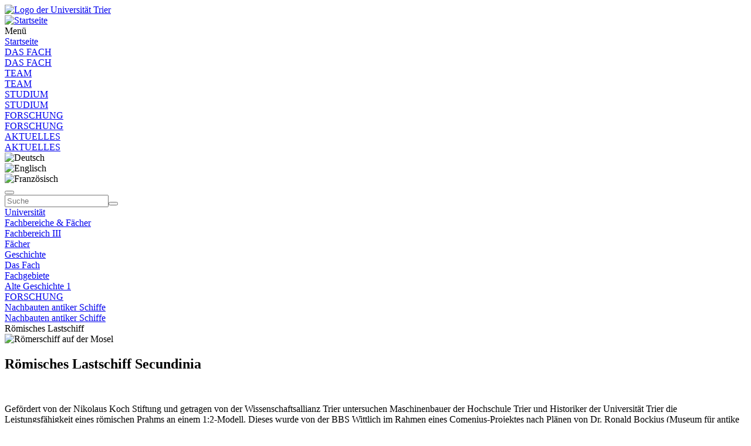

--- FILE ---
content_type: text/html; charset=utf-8
request_url: https://www.uni-trier.de/universitaet/fachbereiche-faecher/fachbereich-iii/faecher/geschichte/profil/fachgebiete/alte-geschichte-1/nachbauten-antiker-schiffe/roemisches-lastschiff
body_size: 7607
content:
<!DOCTYPE html>
<html lang="de">
<head>

<meta charset="utf-8">
<!-- 
	This website is powered by TYPO3 - inspiring people to share!
	TYPO3 is a free open source Content Management Framework initially created by Kasper Skaarhoj and licensed under GNU/GPL.
	TYPO3 is copyright 1998-2026 of Kasper Skaarhoj. Extensions are copyright of their respective owners.
	Information and contribution at https://typo3.org/
-->


<link rel="icon" href="/typo3conf/ext/zimktheme_unitrier/Resources/Public/Icons/Favicon/favicon.ico" type="image/vnd.microsoft.icon">

<meta name="generator" content="TYPO3 CMS">
<meta name="viewport" content="width=device-width, initial-scale=1.0">
<meta name="twitter:card" content="summary">
<meta name="theme-color" content="#007AC3">
<meta name="google-site-verification" content="QG3bPY5iGfiVg8gdLKcVZMaVMis8dC4OZLD6PZNhUVg">
<meta name="date" content="2025-09-17">


<link rel="stylesheet" href="/typo3temp/assets/compressed/merged-963a4851b6cdc1de0c7fcbdd64ccebd3-2bdd4ec9575dd46b38903ea74c875eda.css?1753118116" media="all">
<link href="/typo3conf/ext/zimktheme_unitrier/Resources/Public/CSS/Components/department.css?1665116289" rel="stylesheet" >
<link href="/typo3conf/ext/zimk_search/Resources/Public/CSS/search_input.css?1636521044" rel="stylesheet" >
<link href="/typo3conf/ext/zimktheme_unitrier/Resources/Public/CSS/Components/breadcrumbs.css?1665116628" rel="stylesheet" >
<link href="/typo3conf/ext/zimktheme_unitrier/Resources/Public/CSS/Extensions/zimk_fluidcontentelements/hero-image.crit.css?1645516149" rel="stylesheet" >
<link href="/typo3conf/ext/zimktheme_unitrier/Resources/Public/CSS/Components/content.css?1642678022" rel="stylesheet" >
<link href="/typo3conf/ext/zimktheme_unitrier/Resources/Public/Libs/featherlight/featherlight.min.css?1568780702" rel="stylesheet" >
<link href="/typo3conf/ext/zimktheme_unitrier/Resources/Public/Libs/slick/slick.css?1568780702" rel="stylesheet" >
<link href="/typo3conf/ext/zimktheme_unitrier/Resources/Public/CSS/Extensions/zimk_slideshow/slideshow.css?1659604768" rel="stylesheet" >






<title>Römisches Lastschiff&nbsp;&#124;&nbsp;Universität Trier</title><meta http-equiv="X-UA-Compatible" content="IE=edge,chrome=1"><link rel="search" type="application/opensearchdescription+xml" title="Universität Trier" href="/typo3conf/ext/zimktheme_unitrier/Resources/Public/Misc/opensearch.xml" /><link rel="apple-touch-icon" href="/typo3conf/ext/zimktheme_unitrier/Resources/Public/Icons/app/tiny.png" />
<link rel="canonical" href="https://www.uni-trier.de/universitaet/fachbereiche-faecher/fachbereich-iii/faecher/geschichte/profil/fachgebiete/alte-geschichte-1/nachbauten-antiker-schiffe/roemisches-lastschiff"/>
</head>
<body data-id="61409">

<div class="xs-container xl-container xxl-container animate">
    <div role="banner" id="header" class="margin-top-1-5 margin-bottom-1 xs-vista xs-column xl-row xs-align-center xs-justify-between">
        
<div id="logo" class="logo-color padding-right-0-5 xs-vista xs-column xl-row" role="banner" aria-label="Logo der Universität Trier">
    <a title="Startseite" target="_top" href="/">
        <img title="Logo der Universität Trier" alt="Logo der Universität Trier" src="/typo3conf/ext/zimktheme_unitrier/Resources/Public/Logos/Logo_Universitaet.svg" width="199" height="50" />
    </a>
</div>

        



    <div id="department">
        <a href="/universitaet/fachbereiche-faecher/fachbereich-iii/faecher/geschichte/profil/fachgebiete/alte-geschichte-1/home-und-aktuelles/das-fach-2-1">
            
        </a>
    </div>


    </div>
    <div id="header-service" class="xs-vista xs-column">
        <div id="navigation-wrapper" class="xs-vista xs-row xs-justify-between xs-grow-1">
            
<nav id="navigation-main" class="xs-vista">
    
<div class="xs-vista xs-bottom xs-fontsize-1-4 xl-fontsize-1" id="navigation-main-button-home">
    <a title="Startseite" target="_top" href="/universitaet/fachbereiche-faecher/fachbereich-iii/faecher/geschichte/profil/fachgebiete/alte-geschichte-1/home-und-aktuelles/das-fach-2-1">
        <img title="Startseite" alt="Startseite" src="/typo3conf/ext/zimktheme_unitrier/Resources/Public/Icons/Haus-Icon.svg" width="50" height="50" />
    </a>
</div>

    
<div id="navigation-main-page" class="xs-vista xs-self-stretch xs-bottom xs-item">
    <div id="navigation-main-button-page" class="interactable xs-vista xs-item xs-align-center xl-off padding-left-1 xs-fontsize-1-4">
        Menü
        <span class="fa fa-bars padding-left-0-5"></span>
        <span class="fa fa-times padding-left-0-5"></span>
    </div>
    <div class="menu-level-1 menu-tab xs-off xs-column xl-vista xl-wrap xl-self-stretch xl-bottom xl-row" data-menu-level="1">
        <div class="menu-header xs-vista xs-row xl-off xs-justify-between">
            <a href="https://www.uni-trier.de"  title="Startseite" class="xs-text-nowrap">Startseite</a>
            <div class="menu-close interactable" data-menu-level="0"><span class="fa fa-times padding-left-0-5 padding-right-0-5"></span></div>
        </div>
        
            
            <div class="menu-level-1-item">
                
                        <div class="xs-menu-level-1-item menu-item xs-vista xs-row xl-off">
                            <a href="https://www.uni-trier.de/universitaet/fachbereiche-faecher/fachbereich-iii/faecher/geschichte/profil/fachgebiete/alte-geschichte-1/home-und-aktuelles/das-fach-2-1" target="" title="DAS FACH" class="xs-text-nowrap">
                                DAS FACH
                            </a>
                        </div>
                        <div class="xl-menu-level-1-item xs-off xl-vista">
                            <a href="https://www.uni-trier.de/universitaet/fachbereiche-faecher/fachbereich-iii/faecher/geschichte/profil/fachgebiete/alte-geschichte-1/home-und-aktuelles/das-fach-2-1" target="" title="DAS FACH" class="xs-text-nowrap">
                                DAS FACH
                            </a>
                        </div>
                    
            </div>
        
        
            
            <div class="menu-level-1-item">
                
                        <div class="xs-menu-level-1-item menu-item xs-vista xs-row xl-off">
                            <a href="https://www.uni-trier.de/universitaet/fachbereiche-faecher/fachbereich-iii/faecher/geschichte/profil/fachgebiete/alte-geschichte-1/team-1" target="" title="TEAM" class="xs-text-nowrap">
                                TEAM
                            </a>
                        </div>
                        <div class="xl-menu-level-1-item xs-off xl-vista">
                            <a href="https://www.uni-trier.de/universitaet/fachbereiche-faecher/fachbereich-iii/faecher/geschichte/profil/fachgebiete/alte-geschichte-1/team-1" target="" title="TEAM" class="xs-text-nowrap">
                                TEAM
                            </a>
                        </div>
                    
            </div>
        
        
            
            <div class="menu-level-1-item">
                
                        <div class="xs-menu-level-1-item menu-item xs-vista xs-row xl-off">
                            <a href="https://www.uni-trier.de/universitaet/fachbereiche-faecher/fachbereich-iii/faecher/geschichte/profil/fachgebiete/alte-geschichte-1/service-fuer-studierende-1-1" target="" title="STUDIUM" class="xs-text-nowrap">
                                STUDIUM
                            </a>
                        </div>
                        <div class="xl-menu-level-1-item xs-off xl-vista">
                            <a href="https://www.uni-trier.de/universitaet/fachbereiche-faecher/fachbereich-iii/faecher/geschichte/profil/fachgebiete/alte-geschichte-1/service-fuer-studierende-1-1" target="" title="STUDIUM" class="xs-text-nowrap">
                                STUDIUM
                            </a>
                        </div>
                    
            </div>
        
        
            
            <div class="menu-level-1-item">
                
                        <div class="xs-menu-level-1-item menu-item xs-vista xs-row xl-off">
                            <a href="https://www.uni-trier.de/universitaet/fachbereiche-faecher/fachbereich-iii/faecher/geschichte/profil/fachgebiete/alte-geschichte-1/home-und-aktuelles-1" target="" title="FORSCHUNG" class="xs-text-nowrap">
                                FORSCHUNG
                            </a>
                        </div>
                        <div class="xl-menu-level-1-item xs-off xl-vista">
                            <a href="https://www.uni-trier.de/universitaet/fachbereiche-faecher/fachbereich-iii/faecher/geschichte/profil/fachgebiete/alte-geschichte-1/home-und-aktuelles-1" target="" title="FORSCHUNG" class="xs-text-nowrap">
                                FORSCHUNG
                            </a>
                        </div>
                    
            </div>
        
        
            
            <div class="menu-level-1-item">
                
                        <div class="xs-menu-level-1-item menu-item xs-vista xs-row xl-off">
                            <a href="https://www.uni-trier.de/universitaet/fachbereiche-faecher/fachbereich-iii/faecher/geschichte/profil/fachgebiete/alte-geschichte-1/aktuelles-2" target="" title="AKTUELLES" class="xs-text-nowrap">
                                AKTUELLES
                            </a>
                        </div>
                        <div class="xl-menu-level-1-item xs-off xl-vista">
                            <a href="https://www.uni-trier.de/universitaet/fachbereiche-faecher/fachbereich-iii/faecher/geschichte/profil/fachgebiete/alte-geschichte-1/aktuelles-2" target="" title="AKTUELLES" class="xs-text-nowrap">
                                AKTUELLES
                            </a>
                        </div>
                    
            </div>
        
        
            
        
            
        
            
        
            
        
            
        
    </div>
</div>





</nav>

            <div id="info-search" class="xs-vista xs-bottom padding-left-0-5 xs-justify-end xs-fontsize-1-4 xl-fontsize-1-2">
                

    <div id="languages" class="xs-vista xs-nowrap">
        
            
                    <div class="xs-off">
                        <img class="xs-off" alt="Deutsch" src="/typo3conf/ext/zimktheme_unitrier/Resources/Public/Icons/Languages/flags-de.svg" width="310" height="210" />
                    </div>
                
        
            
                    
                            <div class="xs-off">
                                <img class="xs-off" alt="Englisch" src="/typo3conf/ext/zimktheme_unitrier/Resources/Public/Icons/Languages/flags-gb.svg" width="310" height="210" />
                            </div>
                        
                
        
            
                    
                            <div class="xs-off">
                                <img class="xs-off" alt="Französisch" src="/typo3conf/ext/zimktheme_unitrier/Resources/Public/Icons/Languages/flags-fr.svg" width="310" height="210" />
                            </div>
                        
                
        
    </div>


                <button aria-label="Suche" title="Suche" id="search-box-button" class="fa fa-search margin-left-1"></button>
            </div>
        </div>
        
        
<div id="search-box" class="margin-top-0-5 padding-1 xs-off xs-column md-row md-wrap md-justify-start xxl-justify-between">
    
    
    
    
    
        <form method="get" id="search" role="search" autocomplete="off" action="/suche"><input type="hidden" name="id" value="62" /><input type="search" id="search-q" name="q" data-pageuid="62" placeholder="Suche" aria-label="Suche" tabindex="0" required="required" autocomplete="off" /><button class="magnifier" title="Suche" tabindex="0"><span class="fa fa-search" aria-hidden="true"></span></button></form>
    


</div>

    </div>

    
        

    
    

    <div id="breadcrumbs_wrap" class="xs-overflow-y-hidden padding-left-0-5 padding-right-0-5">
        <span id="breadcrumbs_left" class="xs-off xs-align-center xs-justify-start padding-left-0-2">
            <i class="fa fa-chevron-left"></i>
        </span>
        <span id="breadcrumbs_right" class="xs-off xs-align-center xs-justify-end padding-right-0-2">
            <i class="fa fa-chevron-right"></i>
        </span>
        <nav id="breadcrumbs" class="xs-vista xs-align-start xs-overflow-x-auto" aria-label="Breadcrumb Navigation">
            
                
    <div class="item xs-vista xs-align-center">
        <a href="/universitaet" class="xs-text-nowrap" title="Universität">Universität</a>

        <i class="fa fa-chevron-right xs-text-center" style="width:20px"></i>
    </div>

            
                
    <div class="item xs-vista xs-align-center">
        <a href="/universitaet/fachbereiche-faecher" class="xs-text-nowrap" title="Fachbereiche &amp; Fächer">Fachbereiche &amp; Fächer</a>

        <i class="fa fa-chevron-right xs-text-center" style="width:20px"></i>
    </div>

            
                
    <div class="item xs-vista xs-align-center">
        <a href="/universitaet/fachbereiche-faecher/fachbereich-iii/allgemein" class="xs-text-nowrap" title="Fachbereich III">Fachbereich III</a>

        <i class="fa fa-chevron-right xs-text-center" style="width:20px"></i>
    </div>

            
                
    <div class="item xs-vista xs-align-center">
        <a href="/universitaet/fachbereiche-faecher/fachbereich-iii/faecher" class="xs-text-nowrap" title="Fächer">Fächer</a>

        <i class="fa fa-chevron-right xs-text-center" style="width:20px"></i>
    </div>

            
                
    <div class="item xs-vista xs-align-center">
        <a href="/universitaet/fachbereiche-faecher/fachbereich-iii/faecher/geschichte" class="xs-text-nowrap" title="Geschichte">Geschichte</a>

        <i class="fa fa-chevron-right xs-text-center" style="width:20px"></i>
    </div>

            
                
    <div class="item xs-vista xs-align-center">
        <a href="/universitaet/fachbereiche-faecher/fachbereich-iii/faecher/geschichte/profil" class="xs-text-nowrap" title="Das Fach">Das Fach</a>

        <i class="fa fa-chevron-right xs-text-center" style="width:20px"></i>
    </div>

            
                
    <div class="item xs-vista xs-align-center">
        <a href="/universitaet/fachbereiche-faecher/fachbereich-iii/faecher/geschichte/profil/fachgebiete" class="xs-text-nowrap" title="Fachgebiete">Fachgebiete</a>

        <i class="fa fa-chevron-right xs-text-center" style="width:20px"></i>
    </div>

            
                
    <div class="item xs-vista xs-align-center">
        <a href="/universitaet/fachbereiche-faecher/fachbereich-iii/faecher/geschichte/profil/fachgebiete/alte-geschichte-1/home-und-aktuelles/das-fach-2-1" class="xs-text-nowrap" title="Alte Geschichte 1">Alte Geschichte 1</a>

        <i class="fa fa-chevron-right xs-text-center" style="width:20px"></i>
    </div>

            
                
    <div class="item xs-vista xs-align-center">
        <a href="/universitaet/fachbereiche-faecher/fachbereich-iii/faecher/geschichte/profil/fachgebiete/alte-geschichte-1/home-und-aktuelles" class="xs-text-nowrap" title="FORSCHUNG">FORSCHUNG</a>

        <i class="fa fa-chevron-right xs-text-center" style="width:20px"></i>
    </div>

            
                
    <div class="item xs-vista xs-align-center">
        <a href="/universitaet/fachbereiche-faecher/fachbereich-iii/faecher/geschichte/profil/fachgebiete/alte-geschichte-1/forschung" class="xs-text-nowrap" title="Nachbauten antiker Schiffe">Nachbauten antiker Schiffe</a>

        <i class="fa fa-chevron-right xs-text-center" style="width:20px"></i>
    </div>

            
                
    <div class="item xs-vista xs-align-center">
        <a href="/universitaet/fachbereiche-faecher/fachbereich-iii/faecher/geschichte/profil/fachgebiete/alte-geschichte-1/nachbauten-antiker-schiffe" class="xs-text-nowrap" title="Nachbauten antiker Schiffe">Nachbauten antiker Schiffe</a>

        <i class="fa fa-chevron-right xs-text-center" style="width:20px"></i>
    </div>

            
                
    <div class="item xs-vista xs-align-center">
        <span class="xs-text-nowrap">Römisches Lastschiff</span>

        
    </div>

            
        </nav>
    </div>


        

    
    
    <div id="hero-image">
        <picture>
            <source data-srcset="/fileadmin/_processed_/f/0/csm_Bild_5_22f3fef540.jpg" media="(min-width:1600px)" />
            <source data-srcset="/fileadmin/_processed_/f/0/csm_Bild_5_168922016d.jpg" media="(min-width:1184px)" />
            <source data-srcset="/fileadmin/_processed_/f/0/csm_Bild_5_168922016d.jpg" media="(min-width:1156px)" />
            <source data-srcset="/fileadmin/_processed_/f/0/csm_Bild_5_8657bb16f5.jpg" media="(min-width:1px)" />
            <img class="b-lazy" data-src="[data-uri]" alt="Römerschiff auf der Mosel" />
        </picture>
        
    </div>


        <section id="body" class="xs-vista xs-column lg-row xs-justify-center md-justify-start" role="main">
            
    
    
    
    
    
    <div class="xs-item-min md-item xs-overflow-y-hidden xs-order-3 margin-bottom-1-5" style="min-width:0px">
        <div id="content">
            
<div id="c206134" class="frame frame-default frame-type-textpic frame-layout-0"><header><h1 class="">
				Römisches Lastschiff Secundinia
			</h1></header><div class="ce-textpic intext left xs-overflow-x-hidden xs-overflow-y-hidden"><div class="pics xs-vista xs-wrap xs-float-left"><figure class="image" style="max-width:200px"><a href="/fileadmin/_processed_/1/9/csm_Prahm_im_Wasser_-_Foto_B__Erschens_3d545f56a8.jpg" class="lightbox" rel="lightbox[206134]"><picture><source media="(min-width: 0px)" data-srcset="/fileadmin/_processed_/1/9/csm_Prahm_im_Wasser_-_Foto_B__Erschens_0edef6c969.jpg" /><img class="b-lazy" src="/typo3conf/ext/zimktheme_unitrier/Resources/Public/Images/lazy-placeholder.png" data-src="/fileadmin/_processed_/1/9/csm_Prahm_im_Wasser_-_Foto_B__Erschens_353fa963bb.jpg" width="430" height="240" alt="" title="Foto B. Erschens"></picture></a></figure></div><div class="ce-bodytext"><p>Gefördert von der Nikolaus Koch Stiftung und getragen von der Wissenschaftsallianz Trier untersuchen Maschinenbauer der Hochschule Trier und Historiker der Universität Trier die Leistungsfähigkeit eines römischen Prahms an einem 1:2-Modell. Dieses wurde von der BBS Wittlich im Rahmen eines Comenius-Projektes nach Plänen von Dr. Ronald Bockius (Museum für antike Schiffahrt) und auf Grundlage des Befundes von Bevaix (Lac de Neuchâtel) gebaut. Messinstrumente wurden entwickelt, mit einem erprobten nautischen Messinstrumentarium gekoppelt und so erstmals präzise und versetzungsfreie Daten zum Treideln, Staken und Segeln eines solchen römischen Lastschiffs erhoben. Details finden sich auf der gemeinsamen Seite: <a href="http://www.roemerschiff-trier.de/" target="_blank" rel="noreferrer">www.roemerschiff-trier.de</a>&nbsp; </p></div></div></div>



    
    
    

    <div id="c218922" class="frame frame-default frame-layout-0">
        
            <header>
                
                        <h1 class="">Tag der Deutschen Einheit 2017 in Mainz</h1>
                    
            </header>
        
        
                



<div class="zimk_slideshow">
    <div class="slider" data-uid="218922">
        
            <div class="slide">

                <picture>
                    <source media="(min-width: 1184px)" data-srcset="/fileadmin/_processed_/5/b/csm_R%C3%B6misches_Lastschiff_Secundinia_6c0ff0a248.jpeg" />
                    <source media="(min-width: 928px)" data-srcset="/fileadmin/_processed_/5/b/csm_R%C3%B6misches_Lastschiff_Secundinia_d2201ad29b.jpeg" />
                    <source media="(min-width: 672px)" data-srcset="/fileadmin/_processed_/5/b/csm_R%C3%B6misches_Lastschiff_Secundinia_957f6b4774.jpeg" />
                    <source media="(min-width: 0px)" data-srcset="/fileadmin/_processed_/5/b/csm_R%C3%B6misches_Lastschiff_Secundinia_9e9f18da51.jpeg" />

                    <img class="b-lazy" data-src="/fileadmin/_processed_/5/b/csm_R%C3%B6misches_Lastschiff_Secundinia_ce15fbc250.jpeg" alt="" title="">
                </picture>

                <div class="caption">
                    
                    
                        <div class="description">Römisches Lastschiff &quot;Secundinia&quot;</div>
                    
                </div>
                
                
                    <a href="https://www.uni-trier.de/fileadmin/fb3/prof/GES/AG1/Mainz/Römisches_Lastschiff_Secundinia.jpeg" title="" rel="slides218922" data-featherlight><div class="zoom fa fa-expand fa-2x"></div></a>
                
            </div>
        
            <div class="slide">

                <picture>
                    <source media="(min-width: 1184px)" data-srcset="/fileadmin/_processed_/b/3/csm_Interview_021bb319b4.jpeg" />
                    <source media="(min-width: 928px)" data-srcset="/fileadmin/_processed_/b/3/csm_Interview_e9b6643d5e.jpeg" />
                    <source media="(min-width: 672px)" data-srcset="/fileadmin/_processed_/b/3/csm_Interview_60b791596e.jpeg" />
                    <source media="(min-width: 0px)" data-srcset="/fileadmin/_processed_/b/3/csm_Interview_e9f3e4061a.jpeg" />

                    <img class="b-lazy" data-src="/fileadmin/_processed_/b/3/csm_Interview_080e7ac246.jpeg" alt="" title="">
                </picture>

                <div class="caption">
                    
                    
                        <div class="description">Interview mit Prof. Schäfer (Universität Trier, rechts) und Prof. Hofmann-von Kap-herr (Hochschule Trier, links)</div>
                    
                </div>
                
                
                    <a href="https://www.uni-trier.de/fileadmin/fb3/prof/GES/AG1/Mainz/Interview.jpeg" title="" rel="slides218922" data-featherlight><div class="zoom fa fa-expand fa-2x"></div></a>
                
            </div>
        
            <div class="slide">

                <picture>
                    <source media="(min-width: 1184px)" data-srcset="/fileadmin/_processed_/b/6/csm_Interview_am_Tag_der_Deutschen_Einheit_014db50141.jpeg" />
                    <source media="(min-width: 928px)" data-srcset="/fileadmin/_processed_/b/6/csm_Interview_am_Tag_der_Deutschen_Einheit_2dc73e9994.jpeg" />
                    <source media="(min-width: 672px)" data-srcset="/fileadmin/_processed_/b/6/csm_Interview_am_Tag_der_Deutschen_Einheit_23a0e2d767.jpeg" />
                    <source media="(min-width: 0px)" data-srcset="/fileadmin/_processed_/b/6/csm_Interview_am_Tag_der_Deutschen_Einheit_841226e125.jpeg" />

                    <img class="b-lazy" data-src="/fileadmin/_processed_/b/6/csm_Interview_am_Tag_der_Deutschen_Einheit_e4ced0c2b1.jpeg" alt="" title="">
                </picture>

                <div class="caption">
                    
                    
                        <div class="description">Interview am Tag der Deutschen Einheit 2017 in Mainz</div>
                    
                </div>
                
                
                    <a href="https://www.uni-trier.de/fileadmin/fb3/prof/GES/AG1/Mainz/Interview_am_Tag_der_Deutschen_Einheit.jpeg" title="" rel="slides218922" data-featherlight><div class="zoom fa fa-expand fa-2x"></div></a>
                
            </div>
        
            <div class="slide">

                <picture>
                    <source media="(min-width: 1184px)" data-srcset="/fileadmin/_processed_/e/c/csm_Interview_in_Mainz_e4c0e203f1.jpeg" />
                    <source media="(min-width: 928px)" data-srcset="/fileadmin/_processed_/e/c/csm_Interview_in_Mainz_c2b41387f7.jpeg" />
                    <source media="(min-width: 672px)" data-srcset="/fileadmin/_processed_/e/c/csm_Interview_in_Mainz_b99f8ff932.jpeg" />
                    <source media="(min-width: 0px)" data-srcset="/fileadmin/_processed_/e/c/csm_Interview_in_Mainz_fc4a7cab43.jpeg" />

                    <img class="b-lazy" data-src="/fileadmin/_processed_/e/c/csm_Interview_in_Mainz_f7b3fe6554.jpeg" alt="" title="">
                </picture>

                <div class="caption">
                    
                    
                        <div class="description">Interview in Mainz</div>
                    
                </div>
                
                
                    <a href="https://www.uni-trier.de/fileadmin/fb3/prof/GES/AG1/Mainz/Interview_in_Mainz.jpeg" title="" rel="slides218922" data-featherlight><div class="zoom fa fa-expand fa-2x"></div></a>
                
            </div>
        
            <div class="slide">

                <picture>
                    <source media="(min-width: 1184px)" data-srcset="/fileadmin/_processed_/c/3/csm_Interview_mit_Prof._Sch%C3%A4fer_und_Prof._Hofmann-von_Kap-herr_442bb7af8d.jpeg" />
                    <source media="(min-width: 928px)" data-srcset="/fileadmin/_processed_/c/3/csm_Interview_mit_Prof._Sch%C3%A4fer_und_Prof._Hofmann-von_Kap-herr_2e97c6efd7.jpeg" />
                    <source media="(min-width: 672px)" data-srcset="/fileadmin/_processed_/c/3/csm_Interview_mit_Prof._Sch%C3%A4fer_und_Prof._Hofmann-von_Kap-herr_d99ca04f01.jpeg" />
                    <source media="(min-width: 0px)" data-srcset="/fileadmin/_processed_/c/3/csm_Interview_mit_Prof._Sch%C3%A4fer_und_Prof._Hofmann-von_Kap-herr_deb978aabc.jpeg" />

                    <img class="b-lazy" data-src="/fileadmin/_processed_/c/3/csm_Interview_mit_Prof._Sch%C3%A4fer_und_Prof._Hofmann-von_Kap-herr_718a8df593.jpeg" alt="" title="">
                </picture>

                <div class="caption">
                    
                    
                        <div class="description">Interview mit Prof. Dr.-Ing. Karl Hofmann-von Kap-herr und Prof. Dr. Christoph Schäfer</div>
                    
                </div>
                
                
                    <a href="https://www.uni-trier.de/fileadmin/fb3/prof/GES/AG1/Mainz/Interview_mit_Prof._Schäfer_und_Prof._Hofmann-von_Kap-herr.jpeg" title="" rel="slides218922" data-featherlight><div class="zoom fa fa-expand fa-2x"></div></a>
                
            </div>
        
            <div class="slide">

                <picture>
                    <source media="(min-width: 1184px)" data-srcset="/fileadmin/_processed_/f/1/csm_links_Prof._Hofmann-von_Kap-herr_3775f112c4.jpeg" />
                    <source media="(min-width: 928px)" data-srcset="/fileadmin/_processed_/f/1/csm_links_Prof._Hofmann-von_Kap-herr_dec5e16aed.jpeg" />
                    <source media="(min-width: 672px)" data-srcset="/fileadmin/_processed_/f/1/csm_links_Prof._Hofmann-von_Kap-herr_be27087331.jpeg" />
                    <source media="(min-width: 0px)" data-srcset="/fileadmin/_processed_/f/1/csm_links_Prof._Hofmann-von_Kap-herr_9e77d2facb.jpeg" />

                    <img class="b-lazy" data-src="/fileadmin/_processed_/f/1/csm_links_Prof._Hofmann-von_Kap-herr_a8b5c80885.jpeg" alt="" title="">
                </picture>

                <div class="caption">
                    
                    
                        <div class="description">links: Prof. Dr.-Ing. Karl Hofmann-von Kap-herr (Hochschule Trier)</div>
                    
                </div>
                
                
                    <a href="https://www.uni-trier.de/fileadmin/fb3/prof/GES/AG1/Mainz/links_Prof._Hofmann-von_Kap-herr.jpeg" title="" rel="slides218922" data-featherlight><div class="zoom fa fa-expand fa-2x"></div></a>
                
            </div>
        
            <div class="slide">

                <picture>
                    <source media="(min-width: 1184px)" data-srcset="/fileadmin/_processed_/8/2/csm_Prof._Dr.-Ing._Hofmann-von_Kap-herr_1bd6211228.jpeg" />
                    <source media="(min-width: 928px)" data-srcset="/fileadmin/_processed_/8/2/csm_Prof._Dr.-Ing._Hofmann-von_Kap-herr_1d6e9f9170.jpeg" />
                    <source media="(min-width: 672px)" data-srcset="/fileadmin/_processed_/8/2/csm_Prof._Dr.-Ing._Hofmann-von_Kap-herr_5f965572c2.jpeg" />
                    <source media="(min-width: 0px)" data-srcset="/fileadmin/_processed_/8/2/csm_Prof._Dr.-Ing._Hofmann-von_Kap-herr_688b77c282.jpeg" />

                    <img class="b-lazy" data-src="/fileadmin/_processed_/8/2/csm_Prof._Dr.-Ing._Hofmann-von_Kap-herr_c744cbe947.jpeg" alt="" title="">
                </picture>

                <div class="caption">
                    
                    
                        <div class="description">Prof. Dr.-Ing. Karl Hofmann-von Kap-herr</div>
                    
                </div>
                
                
                    <a href="https://www.uni-trier.de/fileadmin/fb3/prof/GES/AG1/Mainz/Prof._Dr.-Ing._Hofmann-von_Kap-herr.jpeg" title="" rel="slides218922" data-featherlight><div class="zoom fa fa-expand fa-2x"></div></a>
                
            </div>
        
            <div class="slide">

                <picture>
                    <source media="(min-width: 1184px)" data-srcset="/fileadmin/_processed_/c/f/csm_Prof._Karl_Hofmann-von_Kap-herr_813d0c8c7b.jpeg" />
                    <source media="(min-width: 928px)" data-srcset="/fileadmin/_processed_/c/f/csm_Prof._Karl_Hofmann-von_Kap-herr_8f4fe79148.jpeg" />
                    <source media="(min-width: 672px)" data-srcset="/fileadmin/_processed_/c/f/csm_Prof._Karl_Hofmann-von_Kap-herr_36434d6d94.jpeg" />
                    <source media="(min-width: 0px)" data-srcset="/fileadmin/_processed_/c/f/csm_Prof._Karl_Hofmann-von_Kap-herr_35618e3311.jpeg" />

                    <img class="b-lazy" data-src="/fileadmin/_processed_/c/f/csm_Prof._Karl_Hofmann-von_Kap-herr_adb34d0349.jpeg" alt="" title="">
                </picture>

                <div class="caption">
                    
                    
                        <div class="description">Prof. Dr.-Ing. Karl Hofmann-von Kap-herr</div>
                    
                </div>
                
                
                    <a href="https://www.uni-trier.de/fileadmin/fb3/prof/GES/AG1/Mainz/Prof._Karl_Hofmann-von_Kap-herr.jpeg" title="" rel="slides218922" data-featherlight><div class="zoom fa fa-expand fa-2x"></div></a>
                
            </div>
        
            <div class="slide">

                <picture>
                    <source media="(min-width: 1184px)" data-srcset="/fileadmin/_processed_/f/1/csm_rechts_Prof._Sch%C3%A4fer_f3c181e458.jpeg" />
                    <source media="(min-width: 928px)" data-srcset="/fileadmin/_processed_/f/1/csm_rechts_Prof._Sch%C3%A4fer_898e2515d8.jpeg" />
                    <source media="(min-width: 672px)" data-srcset="/fileadmin/_processed_/f/1/csm_rechts_Prof._Sch%C3%A4fer_8afd4a67ed.jpeg" />
                    <source media="(min-width: 0px)" data-srcset="/fileadmin/_processed_/f/1/csm_rechts_Prof._Sch%C3%A4fer_7e66c33484.jpeg" />

                    <img class="b-lazy" data-src="/fileadmin/_processed_/f/1/csm_rechts_Prof._Sch%C3%A4fer_15e7d7555a.jpeg" alt="" title="">
                </picture>

                <div class="caption">
                    
                    
                        <div class="description">rechts: Prof. Dr. Christoph Schäfer (Universität Trier)</div>
                    
                </div>
                
                
                    <a href="https://www.uni-trier.de/fileadmin/fb3/prof/GES/AG1/Mainz/rechts_Prof._Schäfer.jpeg" title="" rel="slides218922" data-featherlight><div class="zoom fa fa-expand fa-2x"></div></a>
                
            </div>
        
            <div class="slide">

                <picture>
                    <source media="(min-width: 1184px)" data-srcset="/fileadmin/_processed_/1/4/csm_Secundinia_in_Mainz_2017_3e48edfd65.jpeg" />
                    <source media="(min-width: 928px)" data-srcset="/fileadmin/_processed_/1/4/csm_Secundinia_in_Mainz_2017_0b65e7fbf3.jpeg" />
                    <source media="(min-width: 672px)" data-srcset="/fileadmin/_processed_/1/4/csm_Secundinia_in_Mainz_2017_a7d9803536.jpeg" />
                    <source media="(min-width: 0px)" data-srcset="/fileadmin/_processed_/1/4/csm_Secundinia_in_Mainz_2017_e0f6e24b77.jpeg" />

                    <img class="b-lazy" data-src="/fileadmin/_processed_/1/4/csm_Secundinia_in_Mainz_2017_985c252a9c.jpeg" alt="" title="">
                </picture>

                <div class="caption">
                    
                    
                        <div class="description">Römisches Lastschiff &quot;Secundinia&quot; am Tag der Deutschen Einheit 2017 in Mainz</div>
                    
                </div>
                
                
                    <a href="https://www.uni-trier.de/fileadmin/fb3/prof/GES/AG1/Mainz/Secundinia_in_Mainz_2017.jpeg" title="" rel="slides218922" data-featherlight><div class="zoom fa fa-expand fa-2x"></div></a>
                
            </div>
        
            <div class="slide">

                <picture>
                    <source media="(min-width: 1184px)" data-srcset="/fileadmin/_processed_/c/a/csm_Tag_der_Deutschen_Einheit_2017_b50ff79d95.jpeg" />
                    <source media="(min-width: 928px)" data-srcset="/fileadmin/_processed_/c/a/csm_Tag_der_Deutschen_Einheit_2017_dbe6e38f01.jpeg" />
                    <source media="(min-width: 672px)" data-srcset="/fileadmin/_processed_/c/a/csm_Tag_der_Deutschen_Einheit_2017_2428708ade.jpeg" />
                    <source media="(min-width: 0px)" data-srcset="/fileadmin/_processed_/c/a/csm_Tag_der_Deutschen_Einheit_2017_34749ea44b.jpeg" />

                    <img class="b-lazy" data-src="/fileadmin/_processed_/c/a/csm_Tag_der_Deutschen_Einheit_2017_1b8bb1368d.jpeg" alt="" title="">
                </picture>

                <div class="caption">
                    
                    
                        <div class="description">Tag der Deutschen Einheit 2017 in Mainz</div>
                    
                </div>
                
                
                    <a href="https://www.uni-trier.de/fileadmin/fb3/prof/GES/AG1/Mainz/Tag_der_Deutschen_Einheit_2017.jpeg" title="" rel="slides218922" data-featherlight><div class="zoom fa fa-expand fa-2x"></div></a>
                
            </div>
        
    </div>

    <div class="carousel">
        
            <div class="slide">
                <img class="b-lazy" src="/fileadmin/_processed_/5/b/csm_R%C3%B6misches_Lastschiff_Secundinia_3b965ee22c.jpeg" data-src="/fileadmin/_processed_/5/b/csm_R%C3%B6misches_Lastschiff_Secundinia_779e38bbd7.jpeg" alt="" title="" width="100" height="100" />
            </div>
        
            <div class="slide">
                <img class="b-lazy" src="/fileadmin/_processed_/b/3/csm_Interview_4ef3246ae0.jpeg" data-src="/fileadmin/_processed_/b/3/csm_Interview_266c6e2f87.jpeg" alt="" title="" width="100" height="100" />
            </div>
        
            <div class="slide">
                <img class="b-lazy" src="/fileadmin/_processed_/b/6/csm_Interview_am_Tag_der_Deutschen_Einheit_08e3a3f8ca.jpeg" data-src="/fileadmin/_processed_/b/6/csm_Interview_am_Tag_der_Deutschen_Einheit_c91fe160e8.jpeg" alt="" title="" width="100" height="100" />
            </div>
        
            <div class="slide">
                <img class="b-lazy" src="/fileadmin/_processed_/e/c/csm_Interview_in_Mainz_95babf2d25.jpeg" data-src="/fileadmin/_processed_/e/c/csm_Interview_in_Mainz_362fbaab40.jpeg" alt="" title="" width="100" height="100" />
            </div>
        
            <div class="slide">
                <img class="b-lazy" src="/fileadmin/_processed_/c/3/csm_Interview_mit_Prof._Sch%C3%A4fer_und_Prof._Hofmann-von_Kap-herr_429e5cd4f6.jpeg" data-src="/fileadmin/_processed_/c/3/csm_Interview_mit_Prof._Sch%C3%A4fer_und_Prof._Hofmann-von_Kap-herr_1442f00f40.jpeg" alt="" title="" width="100" height="100" />
            </div>
        
            <div class="slide">
                <img class="b-lazy" src="/fileadmin/_processed_/f/1/csm_links_Prof._Hofmann-von_Kap-herr_c4ff484516.jpeg" data-src="/fileadmin/_processed_/f/1/csm_links_Prof._Hofmann-von_Kap-herr_2b968456b0.jpeg" alt="" title="" width="100" height="100" />
            </div>
        
            <div class="slide">
                <img class="b-lazy" src="/fileadmin/_processed_/8/2/csm_Prof._Dr.-Ing._Hofmann-von_Kap-herr_4223aa4a7d.jpeg" data-src="/fileadmin/_processed_/8/2/csm_Prof._Dr.-Ing._Hofmann-von_Kap-herr_820a228228.jpeg" alt="" title="" width="100" height="100" />
            </div>
        
            <div class="slide">
                <img class="b-lazy" src="/fileadmin/_processed_/c/f/csm_Prof._Karl_Hofmann-von_Kap-herr_46e2f95eb3.jpeg" data-src="/fileadmin/_processed_/c/f/csm_Prof._Karl_Hofmann-von_Kap-herr_40b7d8684e.jpeg" alt="" title="" width="100" height="100" />
            </div>
        
            <div class="slide">
                <img class="b-lazy" src="/fileadmin/_processed_/f/1/csm_rechts_Prof._Sch%C3%A4fer_65d9dc042d.jpeg" data-src="/fileadmin/_processed_/f/1/csm_rechts_Prof._Sch%C3%A4fer_29b9bd3b8c.jpeg" alt="" title="" width="100" height="100" />
            </div>
        
            <div class="slide">
                <img class="b-lazy" src="/fileadmin/_processed_/1/4/csm_Secundinia_in_Mainz_2017_a6ca7a8c5a.jpeg" data-src="/fileadmin/_processed_/1/4/csm_Secundinia_in_Mainz_2017_7c1a79663b.jpeg" alt="" title="" width="100" height="100" />
            </div>
        
            <div class="slide">
                <img class="b-lazy" src="/fileadmin/_processed_/c/a/csm_Tag_der_Deutschen_Einheit_2017_100d4e56a0.jpeg" data-src="/fileadmin/_processed_/c/a/csm_Tag_der_Deutschen_Einheit_2017_41b5be391f.jpeg" alt="" title="" width="100" height="100" />
            </div>
        
    </div>
</div>


            
    </div>





    
    
    

    <div id="c210291" class="frame frame-default frame-layout-0">
        
            <header>
                
                        <h1 class="">Römertag in Kipfenberg (04.06.2017)</h1>
                    
            </header>
        
        
                



<div class="zimk_slideshow">
    <div class="slider" data-uid="210291">
        
            <div class="slide">

                <picture>
                    <source media="(min-width: 1184px)" data-srcset="/fileadmin/_processed_/a/6/csm_IMG_2624_7359dec86a.jpg" />
                    <source media="(min-width: 928px)" data-srcset="/fileadmin/_processed_/a/6/csm_IMG_2624_ae20de9684.jpg" />
                    <source media="(min-width: 672px)" data-srcset="/fileadmin/_processed_/a/6/csm_IMG_2624_b7c6939467.jpg" />
                    <source media="(min-width: 0px)" data-srcset="/fileadmin/_processed_/a/6/csm_IMG_2624_e86aebffa5.jpg" />

                    <img class="b-lazy" data-src="/fileadmin/_processed_/a/6/csm_IMG_2624_5b6558996c.jpg" alt="" title="">
                </picture>

                <div class="caption">
                    
                    
                        <div class="description">Römisches Lastschiff &quot;Secundinia&quot;</div>
                    
                </div>
                
                
                    <a href="https://www.uni-trier.de/fileadmin/fb3/prof/GES/AG1/IMG_2624.JPG" title="" rel="slides210291" data-featherlight><div class="zoom fa fa-expand fa-2x"></div></a>
                
            </div>
        
            <div class="slide">

                <picture>
                    <source media="(min-width: 1184px)" data-srcset="/fileadmin/_processed_/c/5/csm_IMG_2659b_1d2ebd90d4.jpg" />
                    <source media="(min-width: 928px)" data-srcset="/fileadmin/_processed_/c/5/csm_IMG_2659b_a9a0c80943.jpg" />
                    <source media="(min-width: 672px)" data-srcset="/fileadmin/_processed_/c/5/csm_IMG_2659b_edcd003b4c.jpg" />
                    <source media="(min-width: 0px)" data-srcset="/fileadmin/_processed_/c/5/csm_IMG_2659b_39cbd0f13a.jpg" />

                    <img class="b-lazy" data-src="/fileadmin/_processed_/c/5/csm_IMG_2659b_ec07dc1d79.jpg" alt="" title="">
                </picture>

                <div class="caption">
                    
                    
                </div>
                
                
                    <a href="https://www.uni-trier.de/fileadmin/fb3/prof/GES/AG1/IMG_2659b.jpg" title="" rel="slides210291" data-featherlight><div class="zoom fa fa-expand fa-2x"></div></a>
                
            </div>
        
            <div class="slide">

                <picture>
                    <source media="(min-width: 1184px)" data-srcset="/fileadmin/_processed_/7/d/csm_IMG_2664_250f5f27f7.jpg" />
                    <source media="(min-width: 928px)" data-srcset="/fileadmin/_processed_/7/d/csm_IMG_2664_2b4532d4a6.jpg" />
                    <source media="(min-width: 672px)" data-srcset="/fileadmin/_processed_/7/d/csm_IMG_2664_f1326fc38c.jpg" />
                    <source media="(min-width: 0px)" data-srcset="/fileadmin/_processed_/7/d/csm_IMG_2664_cbeb989ad8.jpg" />

                    <img class="b-lazy" data-src="/fileadmin/_processed_/7/d/csm_IMG_2664_125070886a.jpg" alt="" title="">
                </picture>

                <div class="caption">
                    
                    
                </div>
                
                
                    <a href="https://www.uni-trier.de/fileadmin/fb3/prof/GES/AG1/IMG_2664.JPG" title="" rel="slides210291" data-featherlight><div class="zoom fa fa-expand fa-2x"></div></a>
                
            </div>
        
            <div class="slide">

                <picture>
                    <source media="(min-width: 1184px)" data-srcset="/fileadmin/_processed_/3/0/csm_IMG_2671_495935c7b3.jpg" />
                    <source media="(min-width: 928px)" data-srcset="/fileadmin/_processed_/3/0/csm_IMG_2671_bfeaf7578a.jpg" />
                    <source media="(min-width: 672px)" data-srcset="/fileadmin/_processed_/3/0/csm_IMG_2671_46a36ea1f0.jpg" />
                    <source media="(min-width: 0px)" data-srcset="/fileadmin/_processed_/3/0/csm_IMG_2671_11db517d9e.jpg" />

                    <img class="b-lazy" data-src="/fileadmin/_processed_/3/0/csm_IMG_2671_15559b11d7.jpg" alt="" title="">
                </picture>

                <div class="caption">
                    
                    
                </div>
                
                
                    <a href="https://www.uni-trier.de/fileadmin/fb3/prof/GES/AG1/IMG_2671.JPG" title="" rel="slides210291" data-featherlight><div class="zoom fa fa-expand fa-2x"></div></a>
                
            </div>
        
            <div class="slide">

                <picture>
                    <source media="(min-width: 1184px)" data-srcset="/fileadmin/_processed_/4/4/csm_IMG_2674_aac072ebb2.jpg" />
                    <source media="(min-width: 928px)" data-srcset="/fileadmin/_processed_/4/4/csm_IMG_2674_ebafaf88f8.jpg" />
                    <source media="(min-width: 672px)" data-srcset="/fileadmin/_processed_/4/4/csm_IMG_2674_fefebe333b.jpg" />
                    <source media="(min-width: 0px)" data-srcset="/fileadmin/_processed_/4/4/csm_IMG_2674_31583ad8da.jpg" />

                    <img class="b-lazy" data-src="/fileadmin/_processed_/4/4/csm_IMG_2674_e82e5ce246.jpg" alt="" title="">
                </picture>

                <div class="caption">
                    
                    
                </div>
                
                
                    <a href="https://www.uni-trier.de/fileadmin/fb3/prof/GES/AG1/IMG_2674.JPG" title="" rel="slides210291" data-featherlight><div class="zoom fa fa-expand fa-2x"></div></a>
                
            </div>
        
    </div>

    <div class="carousel">
        
            <div class="slide">
                <img class="b-lazy" src="/fileadmin/_processed_/a/6/csm_IMG_2624_49a513bed0.jpg" data-src="/fileadmin/_processed_/a/6/csm_IMG_2624_5eba4a7556.jpg" alt="" title="" width="100" height="100" />
            </div>
        
            <div class="slide">
                <img class="b-lazy" src="/fileadmin/_processed_/c/5/csm_IMG_2659b_17d835dcb7.jpg" data-src="/fileadmin/_processed_/c/5/csm_IMG_2659b_c1d984e7eb.jpg" alt="" title="" width="100" height="100" />
            </div>
        
            <div class="slide">
                <img class="b-lazy" src="/fileadmin/_processed_/7/d/csm_IMG_2664_adf6283e42.jpg" data-src="/fileadmin/_processed_/7/d/csm_IMG_2664_1963e12044.jpg" alt="" title="" width="100" height="100" />
            </div>
        
            <div class="slide">
                <img class="b-lazy" src="/fileadmin/_processed_/3/0/csm_IMG_2671_b71c3c4b0a.jpg" data-src="/fileadmin/_processed_/3/0/csm_IMG_2671_d5b780cf5f.jpg" alt="" title="" width="100" height="100" />
            </div>
        
            <div class="slide">
                <img class="b-lazy" src="/fileadmin/_processed_/4/4/csm_IMG_2674_d6ae482b88.jpg" data-src="/fileadmin/_processed_/4/4/csm_IMG_2674_db261e3d8b.jpg" alt="" title="" width="100" height="100" />
            </div>
        
    </div>
</div>


            
    </div>




        </div>
    </div>

    </section>

</div>

<footer class="bg-color-uni-blue">
    <div class="xs-container xl-container xxl-container animate">
        <div id="footer-container" class="bg-color-uni-blue fg-color-white padding-top-2 margin-bottom-2">
            <div id="footer-grid">
                
                <div>
                    <div class="margin-bottom-1"><strong>Kontakt</strong></div>
                    <div>
                        Universität Trier<br>
                        Universitätsring 15<br>
                        54296 Trier<br>
                        Tel. +49 651 201-0<br>
                        <span class="nowrap">
                            E-Mail: <a class="fg-color-white" href="javascript:linkTo_UnCryptMailto('nbjmup+jogpAvoj.usjfs\/ef');">info<i class="email fa fa-at" aria-hidden="true"></i>uni-trier<i class="email fa fa-circle" aria-hidden="true"></i>de</a>
                        </span>
                    </div>
                    <div class="margin-top-1"><a class="arrow-link-white fg-color-white" href="/universitaet/anfahrt-kontakt/kontakt">Zentrale Kontakte</a></div>
                </div>
                
                <div>
                    <div class="margin-bottom-1"><strong>Einrichtungen</strong></div>
                    <ul>
                        <li><a class="fg-color-white" href="/universitaet/fachbereiche-faecher">Fächer &amp; Fachbereiche</a></li>
                        <li><a class="fg-color-white" href="/bibliothek">Bibliothek</a></li>
                        <li><a class="fg-color-white" target="_blank" href="https://mensa.studiwerk.de/standort/tarforst">Mensa</a></li>
                        <li><a class="fg-color-white" href="/universitaet/wichtige-anlaufstellen/zimk/home">IT-Services</a></li>
                        <li><a class="fg-color-white" href="/universitaet/wichtige-anlaufstellen/hochschulsport">Hochschulsport</a></li>
                        <li><a class="fg-color-white" href="/universitaet/verwaltung/abteilung-v-zentrale-services/kommunikation-marketing/uni-shop">Unishop</a></li>
                    </ul>
                </div>
                
                <div>
                    <ul>
                        <li><a class="fg-color-white" href="/universitaet/verwaltung/abteilung-v-zentrale-services/kommunikation-marketing"><strong>Presse</strong></a></li>
                        <li><a class="fg-color-white" href="/universitaet/verwaltung/abteilung-iii-personal/jobs"><strong>Jobs</strong></a></li>
                        <li><a class="fg-color-white" href="/universitaet/anfahrt-kontakt/campusplaene"><strong>Lagepläne</strong></a></li>
                    </ul>
                    <ul class="margin-top-1">
                        <li><a class="fg-color-white" href="/impressum"><strong>Impressum</strong></a></li>
                        <li><a class="fg-color-white" href="/datenschutzerklaerung"><strong>Datenschutzerklärung</strong></a></li>
                        <li><a class="fg-color-white" href="/barrierefreiheit"><strong>Barrierefreiheit</strong></a></li>
                        <li><a class="fg-color-white" href="/universitaet/universitaetsleitung/stab-praesidium/arbeitssicherheit/sicherheit-an-der-universitaet-trier"><strong>Notfälle</strong></a></li>
                    </ul>
                </div>
            </div>
        </div>
        <div class="divider">
            <div class="xs-vista xs-column xs-center lg-row lg-justify-between fg-color-white padding-top-0-5 padding-bottom-1">
                <div class="xs-off lg-vista padding-left-0-5 padding-right-0-5">
                    
                    
                </div>
                
    <div class="socialmedia xs-vista xs-wrap">
        <a class="item" title="Facebook" target="_blank" href="http://www.facebook.com/uni.trier">
            <img src="/typo3conf/ext/zimktheme_unitrier/Resources/Public/Icons/SocialMedia/Facebook-w.svg" width="25" height="25" alt="" />
        </a>
        <a class="item" title="BlueSky" target="_blank" href="https://bsky.app/profile/unitrier.bsky.social">
            <img src="/typo3conf/ext/zimktheme_unitrier/Resources/Public/Icons/SocialMedia/BlueSky-w.svg" width="25" height="25" alt="" />
        </a>
        <a class="item" title="YouTube" target="_blank" href="http://www.youtube.com/unitrier">
            <img src="/typo3conf/ext/zimktheme_unitrier/Resources/Public/Icons/SocialMedia/YouTube-w.svg" width="25" height="25" alt="" />
        </a>
        <a class="item" title="Instagram" target="_blank" href="http://www.instagram.com/uni_trier/">
            <img src="/typo3conf/ext/zimktheme_unitrier/Resources/Public/Icons/SocialMedia/Instagram-w.svg" width="25" height="25" alt="" />
        </a>
        <a class="item" title="LinkedIn" target="_blank" href="https://www.linkedin.com/school/trieruni/">
            <img src="/typo3conf/ext/zimktheme_unitrier/Resources/Public/Icons/SocialMedia/LinkedIn-w.svg" width="25" height="25" alt="" />
        </a>
    </div>

                <div class="padding-left-0-5 padding-right-0-5">
                    
                </div>
            </div>
        </div>
    </div>
</footer>
<script src="/typo3temp/assets/compressed/merged-a65c799a347fdf3202dbd0134e4e47c3-4f9aa85276dd7c1d7d455478cbe20b5e.js?1753118116"></script>
<script src="/typo3temp/assets/compressed/Form.min-0be766a7d0153f3b8497dd54276f7d7f.js?1753118116" defer="defer"></script>
<script src="/typo3conf/ext/zimk_search/Resources/Public/JavaScript/suggest.min.js?1600769127"></script>
<script src="/typo3conf/ext/zimktheme_unitrier/Resources/Public/JavaScript/Components/breadcrumbs.min.js?1568780702"></script>
<script src="/typo3conf/ext/zimktheme_unitrier/Resources/Public/JavaScript/Components/content.min.js?1568780702"></script>
<script src="/typo3conf/ext/zimktheme_unitrier/Resources/Public/Libs/featherlight/featherlight.min.js?1568780702"></script>
<script src="/typo3conf/ext/zimktheme_unitrier/Resources/Public/Libs/slick/slick.min.js?1568780702"></script>
<script src="/typo3conf/ext/zimktheme_unitrier/Resources/Public/JavaScript/Extensions/zimk_slideshow/slideshow.min.js?1568780702"></script>

<script>        var _paq = window._paq = window._paq || [];
        /* tracker methods like "setCustomDimension" should be called before "trackPageView" */
        _paq.push(['trackPageView']);
        _paq.push(['enableLinkTracking']);
         (function() {
          var u="https://matomo.uni-trier.de/";
          _paq.push(['setTrackerUrl', u+'piwik.php']);_paq.push(['setSiteId', '5']);        var d=document, g=d.createElement('script'), s=d.getElementsByTagName('script')[0];
        g.async=true; g.src=u+'piwik.js'; s.parentNode.insertBefore(g,s);
        })();</script>
</body>
</html>